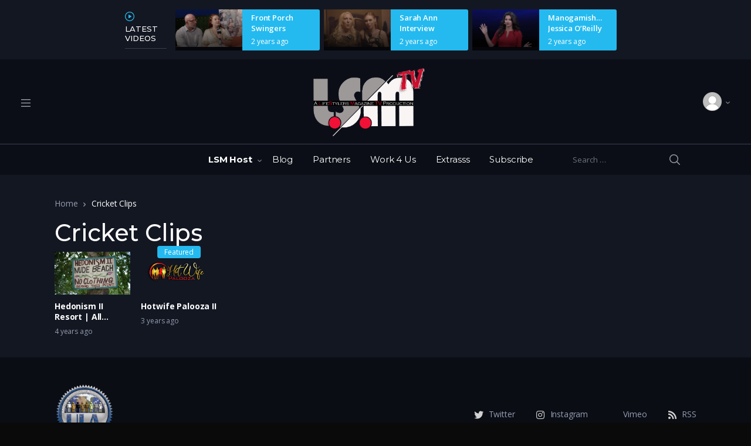

--- FILE ---
content_type: text/html; charset=UTF-8
request_url: https://lsm-tv.com/video-playlist/11195c9e04de4fe1f/
body_size: 79595
content:
<!doctype html>
<html lang="en-US">
<head>
<meta charset="UTF-8">
<meta name="viewport" content="width=device-width, initial-scale=1, maximum-scale=1.0, user-scalable=no">
<link rel="profile" href="http://gmpg.org/xfn/11">
<link rel="pingback" href="https://lsm-tv.com/xmlrpc.php">

<title>Cricket Clips &#8211; lsm-tv</title>
<meta name='robots' content='max-image-preview:large' />
<link rel='dns-prefetch' href='//fonts.googleapis.com' />
<link rel="alternate" type="application/rss+xml" title="lsm-tv &raquo; Feed" href="https://lsm-tv.com/feed/" />
<link rel="alternate" type="application/rss+xml" title="lsm-tv &raquo; Comments Feed" href="https://lsm-tv.com/comments/feed/" />
<link rel="alternate" title="oEmbed (JSON)" type="application/json+oembed" href="https://lsm-tv.com/wp-json/oembed/1.0/embed?url=https%3A%2F%2Flsm-tv.com%2Fvideo-playlist%2F11195c9e04de4fe1f%2F" />
<link rel="alternate" title="oEmbed (XML)" type="text/xml+oembed" href="https://lsm-tv.com/wp-json/oembed/1.0/embed?url=https%3A%2F%2Flsm-tv.com%2Fvideo-playlist%2F11195c9e04de4fe1f%2F&#038;format=xml" />
<style id='wp-img-auto-sizes-contain-inline-css' type='text/css'>
img:is([sizes=auto i],[sizes^="auto," i]){contain-intrinsic-size:3000px 1500px}
/*# sourceURL=wp-img-auto-sizes-contain-inline-css */
</style>
<style id='wp-emoji-styles-inline-css' type='text/css'>

	img.wp-smiley, img.emoji {
		display: inline !important;
		border: none !important;
		box-shadow: none !important;
		height: 1em !important;
		width: 1em !important;
		margin: 0 0.07em !important;
		vertical-align: -0.1em !important;
		background: none !important;
		padding: 0 !important;
	}
/*# sourceURL=wp-emoji-styles-inline-css */
</style>
<link rel='stylesheet' id='wp-block-library-css' href='https://lsm-tv.com/wp-includes/css/dist/block-library/style.min.css?ver=6.9' type='text/css' media='all' />
<style id='wp-block-columns-inline-css' type='text/css'>
.wp-block-columns{box-sizing:border-box;display:flex;flex-wrap:wrap!important}@media (min-width:782px){.wp-block-columns{flex-wrap:nowrap!important}}.wp-block-columns{align-items:normal!important}.wp-block-columns.are-vertically-aligned-top{align-items:flex-start}.wp-block-columns.are-vertically-aligned-center{align-items:center}.wp-block-columns.are-vertically-aligned-bottom{align-items:flex-end}@media (max-width:781px){.wp-block-columns:not(.is-not-stacked-on-mobile)>.wp-block-column{flex-basis:100%!important}}@media (min-width:782px){.wp-block-columns:not(.is-not-stacked-on-mobile)>.wp-block-column{flex-basis:0;flex-grow:1}.wp-block-columns:not(.is-not-stacked-on-mobile)>.wp-block-column[style*=flex-basis]{flex-grow:0}}.wp-block-columns.is-not-stacked-on-mobile{flex-wrap:nowrap!important}.wp-block-columns.is-not-stacked-on-mobile>.wp-block-column{flex-basis:0;flex-grow:1}.wp-block-columns.is-not-stacked-on-mobile>.wp-block-column[style*=flex-basis]{flex-grow:0}:where(.wp-block-columns){margin-bottom:1.75em}:where(.wp-block-columns.has-background){padding:1.25em 2.375em}.wp-block-column{flex-grow:1;min-width:0;overflow-wrap:break-word;word-break:break-word}.wp-block-column.is-vertically-aligned-top{align-self:flex-start}.wp-block-column.is-vertically-aligned-center{align-self:center}.wp-block-column.is-vertically-aligned-bottom{align-self:flex-end}.wp-block-column.is-vertically-aligned-stretch{align-self:stretch}.wp-block-column.is-vertically-aligned-bottom,.wp-block-column.is-vertically-aligned-center,.wp-block-column.is-vertically-aligned-top{width:100%}
/*# sourceURL=https://lsm-tv.com/wp-includes/blocks/columns/style.min.css */
</style>
<link rel='stylesheet' id='vodi-active-videos-css' href='https://lsm-tv.com/wp-content/plugins/vodi-extensions/assets/css/gutenberg-blocks/active-videos/style.min.css?ver=1664752446' type='text/css' media='all' />
<style id='global-styles-inline-css' type='text/css'>
:root{--wp--preset--aspect-ratio--square: 1;--wp--preset--aspect-ratio--4-3: 4/3;--wp--preset--aspect-ratio--3-4: 3/4;--wp--preset--aspect-ratio--3-2: 3/2;--wp--preset--aspect-ratio--2-3: 2/3;--wp--preset--aspect-ratio--16-9: 16/9;--wp--preset--aspect-ratio--9-16: 9/16;--wp--preset--color--black: #000000;--wp--preset--color--cyan-bluish-gray: #abb8c3;--wp--preset--color--white: #ffffff;--wp--preset--color--pale-pink: #f78da7;--wp--preset--color--vivid-red: #cf2e2e;--wp--preset--color--luminous-vivid-orange: #ff6900;--wp--preset--color--luminous-vivid-amber: #fcb900;--wp--preset--color--light-green-cyan: #7bdcb5;--wp--preset--color--vivid-green-cyan: #00d084;--wp--preset--color--pale-cyan-blue: #8ed1fc;--wp--preset--color--vivid-cyan-blue: #0693e3;--wp--preset--color--vivid-purple: #9b51e0;--wp--preset--gradient--vivid-cyan-blue-to-vivid-purple: linear-gradient(135deg,rgb(6,147,227) 0%,rgb(155,81,224) 100%);--wp--preset--gradient--light-green-cyan-to-vivid-green-cyan: linear-gradient(135deg,rgb(122,220,180) 0%,rgb(0,208,130) 100%);--wp--preset--gradient--luminous-vivid-amber-to-luminous-vivid-orange: linear-gradient(135deg,rgb(252,185,0) 0%,rgb(255,105,0) 100%);--wp--preset--gradient--luminous-vivid-orange-to-vivid-red: linear-gradient(135deg,rgb(255,105,0) 0%,rgb(207,46,46) 100%);--wp--preset--gradient--very-light-gray-to-cyan-bluish-gray: linear-gradient(135deg,rgb(238,238,238) 0%,rgb(169,184,195) 100%);--wp--preset--gradient--cool-to-warm-spectrum: linear-gradient(135deg,rgb(74,234,220) 0%,rgb(151,120,209) 20%,rgb(207,42,186) 40%,rgb(238,44,130) 60%,rgb(251,105,98) 80%,rgb(254,248,76) 100%);--wp--preset--gradient--blush-light-purple: linear-gradient(135deg,rgb(255,206,236) 0%,rgb(152,150,240) 100%);--wp--preset--gradient--blush-bordeaux: linear-gradient(135deg,rgb(254,205,165) 0%,rgb(254,45,45) 50%,rgb(107,0,62) 100%);--wp--preset--gradient--luminous-dusk: linear-gradient(135deg,rgb(255,203,112) 0%,rgb(199,81,192) 50%,rgb(65,88,208) 100%);--wp--preset--gradient--pale-ocean: linear-gradient(135deg,rgb(255,245,203) 0%,rgb(182,227,212) 50%,rgb(51,167,181) 100%);--wp--preset--gradient--electric-grass: linear-gradient(135deg,rgb(202,248,128) 0%,rgb(113,206,126) 100%);--wp--preset--gradient--midnight: linear-gradient(135deg,rgb(2,3,129) 0%,rgb(40,116,252) 100%);--wp--preset--font-size--small: 13px;--wp--preset--font-size--medium: 20px;--wp--preset--font-size--large: 36px;--wp--preset--font-size--x-large: 42px;--wp--preset--spacing--20: 0.44rem;--wp--preset--spacing--30: 0.67rem;--wp--preset--spacing--40: 1rem;--wp--preset--spacing--50: 1.5rem;--wp--preset--spacing--60: 2.25rem;--wp--preset--spacing--70: 3.38rem;--wp--preset--spacing--80: 5.06rem;--wp--preset--shadow--natural: 6px 6px 9px rgba(0, 0, 0, 0.2);--wp--preset--shadow--deep: 12px 12px 50px rgba(0, 0, 0, 0.4);--wp--preset--shadow--sharp: 6px 6px 0px rgba(0, 0, 0, 0.2);--wp--preset--shadow--outlined: 6px 6px 0px -3px rgb(255, 255, 255), 6px 6px rgb(0, 0, 0);--wp--preset--shadow--crisp: 6px 6px 0px rgb(0, 0, 0);}:where(.is-layout-flex){gap: 0.5em;}:where(.is-layout-grid){gap: 0.5em;}body .is-layout-flex{display: flex;}.is-layout-flex{flex-wrap: wrap;align-items: center;}.is-layout-flex > :is(*, div){margin: 0;}body .is-layout-grid{display: grid;}.is-layout-grid > :is(*, div){margin: 0;}:where(.wp-block-columns.is-layout-flex){gap: 2em;}:where(.wp-block-columns.is-layout-grid){gap: 2em;}:where(.wp-block-post-template.is-layout-flex){gap: 1.25em;}:where(.wp-block-post-template.is-layout-grid){gap: 1.25em;}.has-black-color{color: var(--wp--preset--color--black) !important;}.has-cyan-bluish-gray-color{color: var(--wp--preset--color--cyan-bluish-gray) !important;}.has-white-color{color: var(--wp--preset--color--white) !important;}.has-pale-pink-color{color: var(--wp--preset--color--pale-pink) !important;}.has-vivid-red-color{color: var(--wp--preset--color--vivid-red) !important;}.has-luminous-vivid-orange-color{color: var(--wp--preset--color--luminous-vivid-orange) !important;}.has-luminous-vivid-amber-color{color: var(--wp--preset--color--luminous-vivid-amber) !important;}.has-light-green-cyan-color{color: var(--wp--preset--color--light-green-cyan) !important;}.has-vivid-green-cyan-color{color: var(--wp--preset--color--vivid-green-cyan) !important;}.has-pale-cyan-blue-color{color: var(--wp--preset--color--pale-cyan-blue) !important;}.has-vivid-cyan-blue-color{color: var(--wp--preset--color--vivid-cyan-blue) !important;}.has-vivid-purple-color{color: var(--wp--preset--color--vivid-purple) !important;}.has-black-background-color{background-color: var(--wp--preset--color--black) !important;}.has-cyan-bluish-gray-background-color{background-color: var(--wp--preset--color--cyan-bluish-gray) !important;}.has-white-background-color{background-color: var(--wp--preset--color--white) !important;}.has-pale-pink-background-color{background-color: var(--wp--preset--color--pale-pink) !important;}.has-vivid-red-background-color{background-color: var(--wp--preset--color--vivid-red) !important;}.has-luminous-vivid-orange-background-color{background-color: var(--wp--preset--color--luminous-vivid-orange) !important;}.has-luminous-vivid-amber-background-color{background-color: var(--wp--preset--color--luminous-vivid-amber) !important;}.has-light-green-cyan-background-color{background-color: var(--wp--preset--color--light-green-cyan) !important;}.has-vivid-green-cyan-background-color{background-color: var(--wp--preset--color--vivid-green-cyan) !important;}.has-pale-cyan-blue-background-color{background-color: var(--wp--preset--color--pale-cyan-blue) !important;}.has-vivid-cyan-blue-background-color{background-color: var(--wp--preset--color--vivid-cyan-blue) !important;}.has-vivid-purple-background-color{background-color: var(--wp--preset--color--vivid-purple) !important;}.has-black-border-color{border-color: var(--wp--preset--color--black) !important;}.has-cyan-bluish-gray-border-color{border-color: var(--wp--preset--color--cyan-bluish-gray) !important;}.has-white-border-color{border-color: var(--wp--preset--color--white) !important;}.has-pale-pink-border-color{border-color: var(--wp--preset--color--pale-pink) !important;}.has-vivid-red-border-color{border-color: var(--wp--preset--color--vivid-red) !important;}.has-luminous-vivid-orange-border-color{border-color: var(--wp--preset--color--luminous-vivid-orange) !important;}.has-luminous-vivid-amber-border-color{border-color: var(--wp--preset--color--luminous-vivid-amber) !important;}.has-light-green-cyan-border-color{border-color: var(--wp--preset--color--light-green-cyan) !important;}.has-vivid-green-cyan-border-color{border-color: var(--wp--preset--color--vivid-green-cyan) !important;}.has-pale-cyan-blue-border-color{border-color: var(--wp--preset--color--pale-cyan-blue) !important;}.has-vivid-cyan-blue-border-color{border-color: var(--wp--preset--color--vivid-cyan-blue) !important;}.has-vivid-purple-border-color{border-color: var(--wp--preset--color--vivid-purple) !important;}.has-vivid-cyan-blue-to-vivid-purple-gradient-background{background: var(--wp--preset--gradient--vivid-cyan-blue-to-vivid-purple) !important;}.has-light-green-cyan-to-vivid-green-cyan-gradient-background{background: var(--wp--preset--gradient--light-green-cyan-to-vivid-green-cyan) !important;}.has-luminous-vivid-amber-to-luminous-vivid-orange-gradient-background{background: var(--wp--preset--gradient--luminous-vivid-amber-to-luminous-vivid-orange) !important;}.has-luminous-vivid-orange-to-vivid-red-gradient-background{background: var(--wp--preset--gradient--luminous-vivid-orange-to-vivid-red) !important;}.has-very-light-gray-to-cyan-bluish-gray-gradient-background{background: var(--wp--preset--gradient--very-light-gray-to-cyan-bluish-gray) !important;}.has-cool-to-warm-spectrum-gradient-background{background: var(--wp--preset--gradient--cool-to-warm-spectrum) !important;}.has-blush-light-purple-gradient-background{background: var(--wp--preset--gradient--blush-light-purple) !important;}.has-blush-bordeaux-gradient-background{background: var(--wp--preset--gradient--blush-bordeaux) !important;}.has-luminous-dusk-gradient-background{background: var(--wp--preset--gradient--luminous-dusk) !important;}.has-pale-ocean-gradient-background{background: var(--wp--preset--gradient--pale-ocean) !important;}.has-electric-grass-gradient-background{background: var(--wp--preset--gradient--electric-grass) !important;}.has-midnight-gradient-background{background: var(--wp--preset--gradient--midnight) !important;}.has-small-font-size{font-size: var(--wp--preset--font-size--small) !important;}.has-medium-font-size{font-size: var(--wp--preset--font-size--medium) !important;}.has-large-font-size{font-size: var(--wp--preset--font-size--large) !important;}.has-x-large-font-size{font-size: var(--wp--preset--font-size--x-large) !important;}
:where(.wp-block-columns.is-layout-flex){gap: 2em;}:where(.wp-block-columns.is-layout-grid){gap: 2em;}
/*# sourceURL=global-styles-inline-css */
</style>
<style id='core-block-supports-inline-css' type='text/css'>
.wp-container-core-columns-is-layout-9d6595d7{flex-wrap:nowrap;}
/*# sourceURL=core-block-supports-inline-css */
</style>

<style id='classic-theme-styles-inline-css' type='text/css'>
/*! This file is auto-generated */
.wp-block-button__link{color:#fff;background-color:#32373c;border-radius:9999px;box-shadow:none;text-decoration:none;padding:calc(.667em + 2px) calc(1.333em + 2px);font-size:1.125em}.wp-block-file__button{background:#32373c;color:#fff;text-decoration:none}
/*# sourceURL=/wp-includes/css/classic-themes.min.css */
</style>
<link rel='stylesheet' id='vodi-block-styles-css' href='https://lsm-tv.com/wp-content/themes/vodi/assets/css/gutenberg-blocks.min.css?ver=1.2.10' type='text/css' media='all' />
<link rel='stylesheet' id='redux-extendify-styles-css' href='https://lsm-tv.com/wp-content/plugins/redux-framework/redux-core/assets/css/extendify-utilities.css?ver=4.4.9' type='text/css' media='all' />
<link rel='stylesheet' id='contact-form-7-css' href='https://lsm-tv.com/wp-content/plugins/contact-form-7/includes/css/styles.css?ver=5.8.3' type='text/css' media='all' />
<link rel='stylesheet' id='photoswipe-css' href='https://lsm-tv.com/wp-content/plugins/masvideos/assets/css/photoswipe/photoswipe.css?ver=1.2.8' type='text/css' media='all' />
<link rel='stylesheet' id='photoswipe-default-skin-css' href='https://lsm-tv.com/wp-content/plugins/masvideos/assets/css/photoswipe/default-skin/default-skin.css?ver=1.2.8' type='text/css' media='all' />
<link rel='stylesheet' id='menu-image-css' href='https://lsm-tv.com/wp-content/plugins/menu-image/includes/css/menu-image.css?ver=3.10' type='text/css' media='all' />
<link rel='stylesheet' id='dashicons-css' href='https://lsm-tv.com/wp-includes/css/dashicons.min.css?ver=6.9' type='text/css' media='all' />
<link rel='stylesheet' id='vodi-style-css' href='https://lsm-tv.com/wp-content/themes/vodi/style.css?ver=1.2.10' type='text/css' media='all' />
<link rel='stylesheet' id='fontawesome-css' href='https://lsm-tv.com/wp-content/themes/vodi/assets/css/fontawesome.css?ver=1.2.10' type='text/css' media='all' />
<link rel='stylesheet' id='jquery-fancybox-css' href='https://lsm-tv.com/wp-content/themes/vodi/assets/css/jquery.fancybox.css?ver=1.2.10' type='text/css' media='all' />
<link rel='stylesheet' id='vodi-theme-css' href='https://lsm-tv.com/wp-content/themes/vodi/assets/css/theme.css?ver=1.2.10' type='text/css' media='all' />
<link rel='stylesheet' id='animate-css' href='https://lsm-tv.com/wp-content/themes/vodi/assets/css/animate.min.css?ver=1.2.10' type='text/css' media='all' />
<link rel='stylesheet' id='vodi-masvideos-css' href='https://lsm-tv.com/wp-content/themes/vodi/assets/css/masvideos.css?ver=1.2.10' type='text/css' media='all' />
<link rel='stylesheet' id='vodi-color-css' href='https://lsm-tv.com/wp-content/themes/vodi/assets/css/colors/blue.css?ver=1.2.10' type='text/css' media='all' />
<link rel='stylesheet' id='vodi-fonts-css' href='https://fonts.googleapis.com/css?family=Montserrat:300,400,500,600,700,800%7cOpen+Sans:400,600,700&#038;subset=latin%2Clatin-ext' type='text/css' media='all' />
<link rel='stylesheet' id='vodi-child-style-css' href='https://lsm-tv.com/wp-content/themes/vodi-child/style.css?ver=1.2.10' type='text/css' media='all' />
<script type="text/javascript" src="https://lsm-tv.com/wp-includes/js/jquery/jquery.min.js?ver=3.7.1" id="jquery-core-js"></script>
<script type="text/javascript" src="https://lsm-tv.com/wp-includes/js/jquery/jquery-migrate.min.js?ver=3.4.1" id="jquery-migrate-js"></script>
<link rel="https://api.w.org/" href="https://lsm-tv.com/wp-json/" /><link rel="alternate" title="JSON" type="application/json" href="https://lsm-tv.com/wp-json/wp/v2/video_playlist/4865" /><link rel="EditURI" type="application/rsd+xml" title="RSD" href="https://lsm-tv.com/xmlrpc.php?rsd" />
<meta name="generator" content="WordPress 6.9" />
<link rel="canonical" href="https://lsm-tv.com/video-playlist/11195c9e04de4fe1f/" />
<link rel='shortlink' href='https://lsm-tv.com/?p=4865' />
<meta name="generator" content="Redux 4.4.9" /><meta name="generator" content="Site Kit by Google 1.113.0" /><meta name="generator" content="Elementor 3.17.3; features: e_dom_optimization, e_optimized_assets_loading, e_optimized_css_loading, additional_custom_breakpoints; settings: css_print_method-external, google_font-enabled, font_display-auto">
<style type="text/css">.recentcomments a{display:inline !important;padding:0 !important;margin:0 !important;}</style><style type="text/css" id="custom-background-css">
body.custom-background { background-color: #0a0a0a; }
</style>
	<link rel="icon" href="https://lsm-tv.com/wp-content/uploads/2022/10/cropped-Site-Ident-32x32.png" sizes="32x32" />
<link rel="icon" href="https://lsm-tv.com/wp-content/uploads/2022/10/cropped-Site-Ident-192x192.png" sizes="192x192" />
<link rel="apple-touch-icon" href="https://lsm-tv.com/wp-content/uploads/2022/10/cropped-Site-Ident-180x180.png" />
<meta name="msapplication-TileImage" content="https://lsm-tv.com/wp-content/uploads/2022/10/cropped-Site-Ident-270x270.png" />
</head>

<body class="wp-singular video_playlist-template-default single single-video_playlist postid-4865 custom-background wp-custom-logo wp-embed-responsive wp-theme-vodi wp-child-theme-vodi-child masvideos-no-js group-blog  sidebar-right dark elementor-default elementor-kit-5829">


<div id="page" class="hfeed site">
    
    <div class="header-static-content"><div class="home-section vodi-live-videos has-bg-color dark has-bg-color dark dark" >
                <div class="container">
                    <div class="vodi-live-videos__inner">
                        <header class="home-section__header">                                <h2 class="home-section__title">
                                    <span>
                                        <svg xmlns="http://www.w3.org/2000/svg" xmlns:xlink="http://www.w3.org/1999/xlink" width="16px" height="16px">
                                            <path fill-rule="evenodd"  fill="rgb(36, 186, 239)" d="M8.000,16.000 C3.582,16.000 -0.000,12.418 -0.000,8.000 C-0.000,3.581 3.582,-0.000 8.000,-0.000 C12.418,-0.000 16.000,3.581 16.000,8.000 C16.000,12.418 12.418,16.000 8.000,16.000 ZM8.000,1.281 C4.289,1.281 1.281,4.289 1.281,8.000 C1.281,11.710 4.289,14.718 8.000,14.718 C11.711,14.718 14.719,11.710 14.719,8.000 C14.719,4.289 11.711,1.281 8.000,1.281 ZM9.947,9.048 C9.386,9.425 8.782,9.814 8.221,10.192 C8.115,10.263 8.001,10.264 7.895,10.335 C7.432,10.647 7.070,11.065 6.331,10.978 C6.232,10.815 6.093,10.771 6.071,10.513 C5.930,10.288 6.005,9.679 6.005,9.334 C6.005,8.405 6.005,7.475 6.005,6.546 C6.005,6.176 5.951,5.627 6.103,5.402 C6.172,5.152 6.335,5.151 6.494,5.009 C6.993,5.001 7.265,5.300 7.569,5.510 C7.731,5.620 7.896,5.651 8.058,5.760 C8.715,6.203 9.422,6.634 10.078,7.082 C10.460,7.344 10.954,7.445 10.990,8.083 C10.921,8.182 10.925,8.336 10.860,8.441 C10.676,8.736 10.232,8.857 9.947,9.048 Z"/>
                                        </svg>
                                        Latest Videos                                    </span>
                                </h2>
                                </header>                        <div class="masvideos masvideos-videos "><div class="videos columns-3"><div class="videos__inner"><div class="post-6597 video type-video status-publish has-post-thumbnail hentry video_cat-hotwife">
    <span class="video__badge"><span class="video__badge--featured">Featured</span></span><div class="video__container"><div class="video__poster"><a href="https://lsm-tv.com/video/front-porch-swingers/" class="masvideos-LoopVideo-link masvideos-loop-video__link video__link"><img fetchpriority="high" decoding="async" width="480" height="270" src="https://lsm-tv.com/wp-content/uploads/2024/01/Screenshot-2024-01-07-at-10.32.01 PM-480x270.png" class="video__poster--image" alt="" data-gallery-images="[]" srcset="https://lsm-tv.com/wp-content/uploads/2024/01/Screenshot-2024-01-07-at-10.32.01 PM-480x270.png 480w, https://lsm-tv.com/wp-content/uploads/2024/01/Screenshot-2024-01-07-at-10.32.01 PM-640x360.png 640w, https://lsm-tv.com/wp-content/uploads/2024/01/Screenshot-2024-01-07-at-10.32.01 PM-120x67.png 120w, https://lsm-tv.com/wp-content/uploads/2024/01/Screenshot-2024-01-07-at-10.32.01 PM-24x14.png 24w, https://lsm-tv.com/wp-content/uploads/2024/01/Screenshot-2024-01-07-at-10.32.01 PM-36x21.png 36w, https://lsm-tv.com/wp-content/uploads/2024/01/Screenshot-2024-01-07-at-10.32.01 PM-48x27.png 48w" sizes="(max-width: 480px) 100vw, 480px" /></a></div></div><div class="video__body"><div class="video__info"><div class="video__info--head"><a href="https://lsm-tv.com/video/front-porch-swingers/" class="masvideos-LoopVideo-link masvideos-loop-video__link video__link"><h3 class="masvideos-loop-video__title  video__title">Front Porch Swingers</h3></a><div class="video__views-meta"><div class="video__meta"><span class="video__meta--last-update">2 years ago</span></div></div></div><div class="video__actions"><a href="https://lsm-tv.com/video/front-porch-swingers/" class="video-actions--link_watch">Watch Now</a>        <div class="video-actions--link_add-to-playlist dropdown">
            <a class="dropdown-toggle" href="https://lsm-tv.com/video/front-porch-swingers/" data-toggle="dropdown">+ Playlist</a>
            <div class="dropdown-menu">
                <a class="login-link" href="https://lsm-tv.com/my-account/video-playlists/">Sign in to add this video to a playlist.</a>            </div>
        </div>
        </div></div><div class="video__review-info"><div class="viewers-count"></div></div></div></div>
<div class="post-6595 video type-video status-publish has-post-thumbnail hentry video_cat-hotwife">
    <span class="video__badge"><span class="video__badge--featured">Featured</span></span><div class="video__container"><div class="video__poster"><a href="https://lsm-tv.com/video/sarah-ann-interview/" class="masvideos-LoopVideo-link masvideos-loop-video__link video__link"><img decoding="async" width="480" height="270" src="https://lsm-tv.com/wp-content/uploads/2024/01/Screenshot-2024-01-03-at-3.07.32 PM-480x270.png" class="video__poster--image" alt="" data-gallery-images="[]" srcset="https://lsm-tv.com/wp-content/uploads/2024/01/Screenshot-2024-01-03-at-3.07.32 PM-480x270.png 480w, https://lsm-tv.com/wp-content/uploads/2024/01/Screenshot-2024-01-03-at-3.07.32 PM-300x168.png 300w, https://lsm-tv.com/wp-content/uploads/2024/01/Screenshot-2024-01-03-at-3.07.32 PM-1024x575.png 1024w, https://lsm-tv.com/wp-content/uploads/2024/01/Screenshot-2024-01-03-at-3.07.32 PM-768x431.png 768w, https://lsm-tv.com/wp-content/uploads/2024/01/Screenshot-2024-01-03-at-3.07.32 PM-640x360.png 640w, https://lsm-tv.com/wp-content/uploads/2024/01/Screenshot-2024-01-03-at-3.07.32 PM-120x67.png 120w, https://lsm-tv.com/wp-content/uploads/2024/01/Screenshot-2024-01-03-at-3.07.32 PM-24x13.png 24w, https://lsm-tv.com/wp-content/uploads/2024/01/Screenshot-2024-01-03-at-3.07.32 PM-36x20.png 36w, https://lsm-tv.com/wp-content/uploads/2024/01/Screenshot-2024-01-03-at-3.07.32 PM-48x27.png 48w, https://lsm-tv.com/wp-content/uploads/2024/01/Screenshot-2024-01-03-at-3.07.32 PM.png 1268w" sizes="(max-width: 480px) 100vw, 480px" /></a></div></div><div class="video__body"><div class="video__info"><div class="video__info--head"><a href="https://lsm-tv.com/video/sarah-ann-interview/" class="masvideos-LoopVideo-link masvideos-loop-video__link video__link"><h3 class="masvideos-loop-video__title  video__title">Sarah Ann Interview</h3></a><div class="video__views-meta"><div class="video__meta"><span class="video__meta--last-update">2 years ago</span></div></div></div><div class="video__actions"><a href="https://lsm-tv.com/video/sarah-ann-interview/" class="video-actions--link_watch">Watch Now</a>        <div class="video-actions--link_add-to-playlist dropdown">
            <a class="dropdown-toggle" href="https://lsm-tv.com/video/sarah-ann-interview/" data-toggle="dropdown">+ Playlist</a>
            <div class="dropdown-menu">
                <a class="login-link" href="https://lsm-tv.com/my-account/video-playlists/">Sign in to add this video to a playlist.</a>            </div>
        </div>
        </div></div><div class="video__review-info"><div class="viewers-count"></div></div></div></div>
<div class="post-6127 video type-video status-publish has-post-thumbnail hentry video_cat-swinging">
    <div class="video__container"><div class="video__poster"><a href="https://lsm-tv.com/video/manogamish-jessica-oreilly/" class="masvideos-LoopVideo-link masvideos-loop-video__link video__link"><img decoding="async" width="480" height="270" src="https://lsm-tv.com/wp-content/uploads/2022/11/Screen-Shot-2022-11-10-at-12.17.43-PM-480x270.png" class="video__poster--image" alt="" data-gallery-images="[&quot;https:\/\/lsm-tv.com\/wp-content\/uploads\/2022\/11\/Screen-Shot-2022-11-10-at-12.17.43-PM-480x270.png&quot;]" srcset="https://lsm-tv.com/wp-content/uploads/2022/11/Screen-Shot-2022-11-10-at-12.17.43-PM-480x270.png 480w, https://lsm-tv.com/wp-content/uploads/2022/11/Screen-Shot-2022-11-10-at-12.17.43-PM-300x168.png 300w, https://lsm-tv.com/wp-content/uploads/2022/11/Screen-Shot-2022-11-10-at-12.17.43-PM-1024x574.png 1024w, https://lsm-tv.com/wp-content/uploads/2022/11/Screen-Shot-2022-11-10-at-12.17.43-PM-768x430.png 768w, https://lsm-tv.com/wp-content/uploads/2022/11/Screen-Shot-2022-11-10-at-12.17.43-PM-1536x861.png 1536w, https://lsm-tv.com/wp-content/uploads/2022/11/Screen-Shot-2022-11-10-at-12.17.43-PM-24x13.png 24w, https://lsm-tv.com/wp-content/uploads/2022/11/Screen-Shot-2022-11-10-at-12.17.43-PM-36x20.png 36w, https://lsm-tv.com/wp-content/uploads/2022/11/Screen-Shot-2022-11-10-at-12.17.43-PM-48x27.png 48w, https://lsm-tv.com/wp-content/uploads/2022/11/Screen-Shot-2022-11-10-at-12.17.43-PM-640x360.png 640w, https://lsm-tv.com/wp-content/uploads/2022/11/Screen-Shot-2022-11-10-at-12.17.43-PM-120x67.png 120w, https://lsm-tv.com/wp-content/uploads/2022/11/Screen-Shot-2022-11-10-at-12.17.43-PM.png 1652w" sizes="(max-width: 480px) 100vw, 480px" /></a></div></div><div class="video__body"><div class="video__info"><div class="video__info--head"><a href="https://lsm-tv.com/video/manogamish-jessica-oreilly/" class="masvideos-LoopVideo-link masvideos-loop-video__link video__link"><h3 class="masvideos-loop-video__title  video__title">Manogamish&#8230;  Jessica O&#8217;Reilly</h3></a><div class="video__views-meta"><div class="video__meta"><span class="video__meta--last-update">2 years ago</span></div></div></div>        <div class="video__short-description">
            <div>This talk was given at a local TEDx event, produced independently of the TED Conferences. Jessica showcases the grey-area between monogamy and open relationships that might just be the antedate to divorce. Do you want to understand the key to happily ever after? It may be as simple as learning to be monogamish. Sexologist, author, and PlayboyTV host, Jessica O’Reilly travels the globe promoting more open conversations on our most intimate interactions.

The work and advice of Dr. Jess has been featured across popular media and continues to challenge conventional beliefs of what it means to be in a healthy relationship. About TEDx, x = independently organized event In the spirit of ideas worth spreading, TEDx is a program of local, self-organized events that bring people together to share a TED-like experience. At a TEDx event, TEDTalks video and live speakers combine to spark deep discussion and connection in a small group. These local, self-organized events are branded TEDx, where x = independently organized TED event. The TED Conference provides general guidance for the TEDx program, but individual TEDx events are self-organized.* (*Subject to certain rules and regulations)</div>        </div>

        <div class="video__actions"><a href="https://lsm-tv.com/video/manogamish-jessica-oreilly/" class="video-actions--link_watch">Watch Now</a>        <div class="video-actions--link_add-to-playlist dropdown">
            <a class="dropdown-toggle" href="https://lsm-tv.com/video/manogamish-jessica-oreilly/" data-toggle="dropdown">+ Playlist</a>
            <div class="dropdown-menu">
                <a class="login-link" href="https://lsm-tv.com/my-account/video-playlists/">Sign in to add this video to a playlist.</a>            </div>
        </div>
        </div></div><div class="video__review-info"><div class="viewers-count"></div></div></div></div>
</div></div></div>                    </div>
                </div>
            </div></div>

    <header id="site-header" class="site-header header-v4 desktop-header stick-this dark" role="banner" style="background-image: url(https://lsm-tv.com/wp-content/uploads/2022/12/cropped-LSMTV-Master2.png); ">

        
            <div class="masthead">
            <div class="site-header__inner">
            <div class="site-header__offcanvas">
                <button class="site-header__offcanvas--toggler navbar-toggler" data-toggle="offcanvas"><svg xmlns="http://www.w3.org/2000/svg" width="16" height="13"><path d="M0 13L0 11.4 16 11.4 16 13 0 13ZM0 5.7L16 5.7 16 7.3 0 7.3 0 5.7ZM0 0L16 0 16 1.6 0 1.6 0 0Z"/></svg></button>
                <div class="offcanvas-drawer">
                    <div class="offcanvas-collapse" data-simplebar><div class="site_header__offcanvas-nav"><ul id="menu-offcanvas-menu" class="offcanvas-nav yamm"><li itemscope="itemscope" itemtype="https://www.schema.org/SiteNavigationElement" id="menu-item-5675" class="menu-item menu-item-type-custom menu-item-object-custom menu-item-5675 nav-item"><a title="About LSM-TV" href="https://lsm-tv.com/about-lsm-tv/" class="nav-link">About LSM-TV</a></li>
<li itemscope="itemscope" itemtype="https://www.schema.org/SiteNavigationElement" id="menu-item-5676" class="menu-item menu-item-type-custom menu-item-object-custom menu-item-5676 nav-item"><a title="Partners" href="https://lsm-tv.com/partners/" class="nav-link">Partners</a></li>
<li itemscope="itemscope" itemtype="https://www.schema.org/SiteNavigationElement" id="menu-item-5677" class="menu-item menu-item-type-custom menu-item-object-custom menu-item-5677 nav-item"><a title="Sponsors" href="https://lsm-tv.com/sponsors/" class="nav-link">Sponsors</a></li>
<li itemscope="itemscope" itemtype="https://www.schema.org/SiteNavigationElement" id="menu-item-5678" class="menu-item menu-item-type-custom menu-item-object-custom menu-item-5678 nav-item"><a title="Work 4 LSM-TV" href="https://lsm-tv.com/work-4-lsm-tv/" class="nav-link">Work 4 LSM-TV</a></li>
<li itemscope="itemscope" itemtype="https://www.schema.org/SiteNavigationElement" id="menu-item-6158" class="menu-item menu-item-type-custom menu-item-object-custom menu-item-6158 nav-item"><a title="Extrass" href="https://lsm-tv.com/extrasss/" class="nav-link">Extrass</a></li>
<li itemscope="itemscope" itemtype="https://www.schema.org/SiteNavigationElement" id="menu-item-5680" class="menu-item menu-item-type-custom menu-item-object-custom menu-item-5680 nav-item"><a title="Newest Videos" href="https://lsm-tv.com/videos/" class="nav-link">Newest Videos</a></li>
<li itemscope="itemscope" itemtype="https://www.schema.org/SiteNavigationElement" id="menu-item-5681" class="menu-item menu-item-type-custom menu-item-object-custom menu-item-5681 nav-item"><a title="LS News" href="https://lsm-tv.com/blog/" class="nav-link">LS News</a></li>
<li itemscope="itemscope" itemtype="https://www.schema.org/SiteNavigationElement" id="menu-item-5679" class="menu-item menu-item-type-custom menu-item-object-custom menu-item-5679 nav-item"><a title="Subscribe" href="https://lsm-tv.com/subscribe/" class="nav-link">Subscribe</a></li>
</ul></div></div>
                </div>
            </div><div class="site-header__logo"><a href="https://lsm-tv.com/" class="custom-logo-link" rel="home"><img width="2452" height="1522" src="https://lsm-tv.com/wp-content/uploads/2022/12/cropped-LSMTV-Master2.png" class="custom-logo" alt="lsm-tv" decoding="async" srcset="https://lsm-tv.com/wp-content/uploads/2022/12/cropped-LSMTV-Master2.png 2452w, https://lsm-tv.com/wp-content/uploads/2022/12/cropped-LSMTV-Master2-300x186.png 300w, https://lsm-tv.com/wp-content/uploads/2022/12/cropped-LSMTV-Master2-1024x636.png 1024w, https://lsm-tv.com/wp-content/uploads/2022/12/cropped-LSMTV-Master2-768x477.png 768w, https://lsm-tv.com/wp-content/uploads/2022/12/cropped-LSMTV-Master2-1536x953.png 1536w, https://lsm-tv.com/wp-content/uploads/2022/12/cropped-LSMTV-Master2-2048x1271.png 2048w, https://lsm-tv.com/wp-content/uploads/2022/12/cropped-LSMTV-Master2-24x15.png 24w, https://lsm-tv.com/wp-content/uploads/2022/12/cropped-LSMTV-Master2-36x22.png 36w, https://lsm-tv.com/wp-content/uploads/2022/12/cropped-LSMTV-Master2-48x30.png 48w" sizes="(max-width: 2452px) 100vw, 2452px" /></a></div>                <div class="site-header__user-account dropdown">
                    <a href="https://lsm-tv.com/my-account/" class="site-header__user-account--link" data-toggle="dropdown">
                        <svg width="32px" height="32px"><image  x="0px" y="0px" width="32px" height="32px"  xlink:href="[data-uri]" /></svg>                    </a>
                    <ul class="dropdown-menu sub-menu">
                        <li><a href="https://lsm-tv.com/my-account/" data-toggle="modal" data-target="#modal-register-login">Sign in</a></li>
                                                    <li><a href="https://lsm-tv.com/my-account/" data-toggle="modal" data-target="#modal-register-login">Register</a></li>
                                            </ul>
                </div>
                            </div>
        </div><div class="masthead-row-2">
            <div class="container">
                <div class="masthead-row-2__inner">
                    <div class="site-header__search"><form role="search" method="get" class="search-form masvideos-search masvideos-search-video" action="https://lsm-tv.com/">
    <label class="screen-reader-text" for="masvideos-search-field-0">Search for:</label>
    <input type="search" id="masvideos-search-field-0" class="search-field" placeholder="Search &hellip;" value="" name="s" />
    <button type="submit" class="search-submit"><svg xmlns="http://www.w3.org/2000/svg" width="18" height="18"><path d="M7 0C11-0.1 13.4 2.1 14.6 4.9 15.5 7.1 14.9 9.8 13.9 11.4 13.7 11.7 13.6 12 13.3 12.2 13.4 12.5 14.2 13.1 14.4 13.4 15.4 14.3 16.3 15.2 17.2 16.1 17.5 16.4 18.2 16.9 18 17.5 17.9 17.6 17.9 17.7 17.8 17.8 17.2 18.3 16.7 17.8 16.4 17.4 15.4 16.4 14.3 15.4 13.3 14.3 13 14.1 12.8 13.8 12.5 13.6 12.4 13.5 12.3 13.3 12.2 13.3 12 13.4 11.5 13.8 11.3 14 10.7 14.4 9.9 14.6 9.2 14.8 8.9 14.9 8.6 14.9 8.3 14.9 8 15 7.4 15.1 7.1 15 6.3 14.8 5.6 14.8 4.9 14.5 2.7 13.6 1.1 12.1 0.4 9.7 0 8.7-0.2 7.1 0.2 6 0.3 5.3 0.5 4.6 0.9 4 1.8 2.4 3 1.3 4.7 0.5 5.2 0.3 5.7 0.2 6.3 0.1 6.5 0 6.8 0.1 7 0ZM7.3 1.5C7.1 1.6 6.8 1.5 6.7 1.5 6.2 1.6 5.8 1.7 5.4 1.9 3.7 2.5 2.6 3.7 1.9 5.4 1.7 5.8 1.7 6.2 1.6 6.6 1.4 7.4 1.6 8.5 1.8 9.1 2.4 11.1 3.5 12.3 5.3 13 5.9 13.3 6.6 13.5 7.5 13.5 7.7 13.5 7.9 13.5 8.1 13.5 8.6 13.4 9.1 13.3 9.6 13.1 11.2 12.5 12.4 11.4 13.1 9.8 13.6 8.5 13.6 6.6 13.1 5.3 12.2 3.1 10.4 1.5 7.3 1.5Z"/></svg><span class="screen-reader-text">Search</span></button>
    <input type="hidden" name="post_type" value="video" />
</form>
</div><div class="site_header__navbar-primary"><ul id="menu-primary-menu" class="nav navbar-primary yamm"><li id="menu-item-5576" class="highlight yamm-fw menu-item menu-item-type-custom menu-item-object-custom menu-item-has-children menu-item-5576"><a href="#" title="						">LSM Host</a>
<ul class="sub-menu">
	<li id="menu-item-5590" class="menu-item menu-item-type-post_type menu-item-object-mas_static_content menu-item-5590"><a href="https://lsm-tv.com/?mas_static_content=home-megamenu" title="						">LSM-TV Host</a><div class="yamm-content">
<div class="wp-block-columns has-5-columns is-layout-flex wp-container-core-columns-is-layout-9d6595d7 wp-block-columns-is-layout-flex">
<div class="wp-block-column is-layout-flow wp-block-column-is-layout-flow">
<figure class="wp-block-image"><a href="https://lsm-tv.com/index.php/person/anastasia/" target="_blank" rel="noreferrer noopener"><img decoding="async" class="wp-image-5168" src="https://try.chethemes.com/vodi/wp-content/uploads/sites/828/2019/04/menu-1.jpg" alt="" /><img decoding="async" class="alignnone size-medium wp-image-5704" src="https://lsm-tv.com/wp-content/uploads/2022/10/Anastashia-8-221x300.jpg" alt="" width="221" height="300" srcset="https://lsm-tv.com/wp-content/uploads/2022/10/Anastashia-8-221x300.jpg 221w, https://lsm-tv.com/wp-content/uploads/2022/10/Anastashia-8-756x1024.jpg 756w, https://lsm-tv.com/wp-content/uploads/2022/10/Anastashia-8-768x1040.jpg 768w, https://lsm-tv.com/wp-content/uploads/2022/10/Anastashia-8-1134x1536.jpg 1134w, https://lsm-tv.com/wp-content/uploads/2022/10/Anastashia-8-1512x2048.jpg 1512w, https://lsm-tv.com/wp-content/uploads/2022/10/Anastashia-8-18x24.jpg 18w, https://lsm-tv.com/wp-content/uploads/2022/10/Anastashia-8-27x36.jpg 27w, https://lsm-tv.com/wp-content/uploads/2022/10/Anastashia-8-35x48.jpg 35w, https://lsm-tv.com/wp-content/uploads/2022/10/Anastashia-8-scaled.jpg 1890w" sizes="(max-width: 221px) 100vw, 221px" /></a>
<figcaption><a href="https://lsm-tv.com/index.php/person/anastasia/"><strong>Anastasia</strong></a><br />LSM-TV Host</figcaption>
</figure>
</div>



<div class="wp-block-column is-layout-flow wp-block-column-is-layout-flow">
<figure class="wp-block-image"><a href="https://lsm-tv.com/index.php/person/ava-2/" target="_blank" rel="noreferrer noopener"><img decoding="async" class="wp-image-5168" src="https://try.chethemes.com/vodi/wp-content/uploads/sites/828/2019/04/menu-1.jpg" alt="" /><img decoding="async" class="alignnone size-medium wp-image-5704" src="https://lsm-tv.com/wp-content/uploads/2023/01/Ava-copy.jpg" alt="" width="221" height="300" /></a>
<figcaption><a href="https://lsm-tv.com/index.php/person/ava-2/"><strong>Ava</strong></a><br />LSM-TV Host</figcaption>
</figure>
</div>



<div class="wp-block-column is-layout-flow wp-block-column-is-layout-flow">
<figure class="wp-block-image"><a href="https://lsm-tv.com/index.php/person/tim/" target="_blank" rel="noreferrer noopener"><img decoding="async" class="wp-image-5168" src="https://try.chethemes.com/vodi/wp-content/uploads/sites/828/2019/04/menu-1.jpg" alt="" /><img decoding="async" class="alignnone size-medium wp-image-5704" src="https://lsm-tv.com/wp-content/uploads/2023/01/Tim-scaled.jpg" alt="" width="221" height="300" /></a>
<figcaption><a href="https://lsm-tv.com/index.php/person/tim/"><strong>Tim</strong></a><br />LSM-TV Host</figcaption>
</figure>
</div>
</div>


<p>&nbsp;</p></div></li>
</ul>
</li>
<li id="menu-item-5667" class="menu-item menu-item-type-post_type menu-item-object-page current_page_parent menu-item-5667"><a href="https://lsm-tv.com/blog/" title="						">Blog</a></li>
<li id="menu-item-5673" class="menu-item menu-item-type-custom menu-item-object-custom menu-item-5673"><a href="https://lsm-tv.com/partners/">Partners</a></li>
<li id="menu-item-5674" class="menu-item menu-item-type-custom menu-item-object-custom menu-item-5674"><a href="https://lsm-tv.com/work-4-lsm-tv/">Work 4 Us</a></li>
<li id="menu-item-6157" class="menu-item menu-item-type-custom menu-item-object-custom menu-item-6157"><a href="https://lsm-tv.com/extrasss/">Extrasss</a></li>
<li id="menu-item-5671" class="menu-item menu-item-type-custom menu-item-object-custom menu-item-5671"><a href="https://lsm-tv.com/subscribe/">Subscribe</a></li>
</ul></div>                </div>
            </div>
        </div>               
    </header><!-- #site-header -->

    <header class="handheld-header site-header handheld-stick-this dark">
            <div class="container-fluid">
                <div class="site-header__inner">
                    <div class="site-header__left"><div class="site-header__offcanvas">
                <button class="site-header__offcanvas--toggler navbar-toggler" data-toggle="offcanvas"><svg xmlns="http://www.w3.org/2000/svg" width="16" height="13"><path d="M0 13L0 11.4 16 11.4 16 13 0 13ZM0 5.7L16 5.7 16 7.3 0 7.3 0 5.7ZM0 0L16 0 16 1.6 0 1.6 0 0Z"/></svg></button>
                <div class="offcanvas-drawer">
                    <div class="offcanvas-collapse" data-simplebar><div class="site_header__offcanvas-nav"><ul id="menu-offcanvas-menu-1" class="offcanvas-nav yamm"><li itemscope="itemscope" itemtype="https://www.schema.org/SiteNavigationElement" class="menu-item menu-item-type-custom menu-item-object-custom menu-item-5675 nav-item"><a title="About LSM-TV" href="https://lsm-tv.com/about-lsm-tv/" class="nav-link">About LSM-TV</a></li>
<li itemscope="itemscope" itemtype="https://www.schema.org/SiteNavigationElement" class="menu-item menu-item-type-custom menu-item-object-custom menu-item-5676 nav-item"><a title="Partners" href="https://lsm-tv.com/partners/" class="nav-link">Partners</a></li>
<li itemscope="itemscope" itemtype="https://www.schema.org/SiteNavigationElement" class="menu-item menu-item-type-custom menu-item-object-custom menu-item-5677 nav-item"><a title="Sponsors" href="https://lsm-tv.com/sponsors/" class="nav-link">Sponsors</a></li>
<li itemscope="itemscope" itemtype="https://www.schema.org/SiteNavigationElement" class="menu-item menu-item-type-custom menu-item-object-custom menu-item-5678 nav-item"><a title="Work 4 LSM-TV" href="https://lsm-tv.com/work-4-lsm-tv/" class="nav-link">Work 4 LSM-TV</a></li>
<li itemscope="itemscope" itemtype="https://www.schema.org/SiteNavigationElement" class="menu-item menu-item-type-custom menu-item-object-custom menu-item-6158 nav-item"><a title="Extrass" href="https://lsm-tv.com/extrasss/" class="nav-link">Extrass</a></li>
<li itemscope="itemscope" itemtype="https://www.schema.org/SiteNavigationElement" class="menu-item menu-item-type-custom menu-item-object-custom menu-item-5680 nav-item"><a title="Newest Videos" href="https://lsm-tv.com/videos/" class="nav-link">Newest Videos</a></li>
<li itemscope="itemscope" itemtype="https://www.schema.org/SiteNavigationElement" class="menu-item menu-item-type-custom menu-item-object-custom menu-item-5681 nav-item"><a title="LS News" href="https://lsm-tv.com/blog/" class="nav-link">LS News</a></li>
<li itemscope="itemscope" itemtype="https://www.schema.org/SiteNavigationElement" class="menu-item menu-item-type-custom menu-item-object-custom menu-item-5679 nav-item"><a title="Subscribe" href="https://lsm-tv.com/subscribe/" class="nav-link">Subscribe</a></li>
</ul></div></div>
                </div>
            </div><div class="site-header__logo"><a href="https://lsm-tv.com/" class="custom-logo-link" rel="home"><img width="2452" height="1522" src="https://lsm-tv.com/wp-content/uploads/2022/12/cropped-LSMTV-Master2.png" class="custom-logo" alt="lsm-tv" decoding="async" srcset="https://lsm-tv.com/wp-content/uploads/2022/12/cropped-LSMTV-Master2.png 2452w, https://lsm-tv.com/wp-content/uploads/2022/12/cropped-LSMTV-Master2-300x186.png 300w, https://lsm-tv.com/wp-content/uploads/2022/12/cropped-LSMTV-Master2-1024x636.png 1024w, https://lsm-tv.com/wp-content/uploads/2022/12/cropped-LSMTV-Master2-768x477.png 768w, https://lsm-tv.com/wp-content/uploads/2022/12/cropped-LSMTV-Master2-1536x953.png 1536w, https://lsm-tv.com/wp-content/uploads/2022/12/cropped-LSMTV-Master2-2048x1271.png 2048w, https://lsm-tv.com/wp-content/uploads/2022/12/cropped-LSMTV-Master2-24x15.png 24w, https://lsm-tv.com/wp-content/uploads/2022/12/cropped-LSMTV-Master2-36x22.png 36w, https://lsm-tv.com/wp-content/uploads/2022/12/cropped-LSMTV-Master2-48x30.png 48w" sizes="(max-width: 2452px) 100vw, 2452px" /></a></div></div><!-- /.site-header__left --><div class="site-header__right"><div class="site-header__search">
            <div class="dropdown">
                <a href="#" class="dropdown-toggle" data-toggle="dropdown"><svg xmlns="http://www.w3.org/2000/svg" width="18" height="18"><path d="M7 0C11-0.1 13.4 2.1 14.6 4.9 15.5 7.1 14.9 9.8 13.9 11.4 13.7 11.7 13.6 12 13.3 12.2 13.4 12.5 14.2 13.1 14.4 13.4 15.4 14.3 16.3 15.2 17.2 16.1 17.5 16.4 18.2 16.9 18 17.5 17.9 17.6 17.9 17.7 17.8 17.8 17.2 18.3 16.7 17.8 16.4 17.4 15.4 16.4 14.3 15.4 13.3 14.3 13 14.1 12.8 13.8 12.5 13.6 12.4 13.5 12.3 13.3 12.2 13.3 12 13.4 11.5 13.8 11.3 14 10.7 14.4 9.9 14.6 9.2 14.8 8.9 14.9 8.6 14.9 8.3 14.9 8 15 7.4 15.1 7.1 15 6.3 14.8 5.6 14.8 4.9 14.5 2.7 13.6 1.1 12.1 0.4 9.7 0 8.7-0.2 7.1 0.2 6 0.3 5.3 0.5 4.6 0.9 4 1.8 2.4 3 1.3 4.7 0.5 5.2 0.3 5.7 0.2 6.3 0.1 6.5 0 6.8 0.1 7 0ZM7.3 1.5C7.1 1.6 6.8 1.5 6.7 1.5 6.2 1.6 5.8 1.7 5.4 1.9 3.7 2.5 2.6 3.7 1.9 5.4 1.7 5.8 1.7 6.2 1.6 6.6 1.4 7.4 1.6 8.5 1.8 9.1 2.4 11.1 3.5 12.3 5.3 13 5.9 13.3 6.6 13.5 7.5 13.5 7.7 13.5 7.9 13.5 8.1 13.5 8.6 13.4 9.1 13.3 9.6 13.1 11.2 12.5 12.4 11.4 13.1 9.8 13.6 8.5 13.6 6.6 13.1 5.3 12.2 3.1 10.4 1.5 7.3 1.5Z"/></svg></a>
                <ul class="dropdown-menu">
                    <li><form role="search" method="get" class="search-form masvideos-search masvideos-search-video" action="https://lsm-tv.com/">
    <label class="screen-reader-text" for="masvideos-search-field-1">Search for:</label>
    <input type="search" id="masvideos-search-field-1" class="search-field" placeholder="Search &hellip;" value="" name="s" />
    <button type="submit" class="search-submit"><svg xmlns="http://www.w3.org/2000/svg" width="18" height="18"><path d="M7 0C11-0.1 13.4 2.1 14.6 4.9 15.5 7.1 14.9 9.8 13.9 11.4 13.7 11.7 13.6 12 13.3 12.2 13.4 12.5 14.2 13.1 14.4 13.4 15.4 14.3 16.3 15.2 17.2 16.1 17.5 16.4 18.2 16.9 18 17.5 17.9 17.6 17.9 17.7 17.8 17.8 17.2 18.3 16.7 17.8 16.4 17.4 15.4 16.4 14.3 15.4 13.3 14.3 13 14.1 12.8 13.8 12.5 13.6 12.4 13.5 12.3 13.3 12.2 13.3 12 13.4 11.5 13.8 11.3 14 10.7 14.4 9.9 14.6 9.2 14.8 8.9 14.9 8.6 14.9 8.3 14.9 8 15 7.4 15.1 7.1 15 6.3 14.8 5.6 14.8 4.9 14.5 2.7 13.6 1.1 12.1 0.4 9.7 0 8.7-0.2 7.1 0.2 6 0.3 5.3 0.5 4.6 0.9 4 1.8 2.4 3 1.3 4.7 0.5 5.2 0.3 5.7 0.2 6.3 0.1 6.5 0 6.8 0.1 7 0ZM7.3 1.5C7.1 1.6 6.8 1.5 6.7 1.5 6.2 1.6 5.8 1.7 5.4 1.9 3.7 2.5 2.6 3.7 1.9 5.4 1.7 5.8 1.7 6.2 1.6 6.6 1.4 7.4 1.6 8.5 1.8 9.1 2.4 11.1 3.5 12.3 5.3 13 5.9 13.3 6.6 13.5 7.5 13.5 7.7 13.5 7.9 13.5 8.1 13.5 8.6 13.4 9.1 13.3 9.6 13.1 11.2 12.5 12.4 11.4 13.1 9.8 13.6 8.5 13.6 6.6 13.1 5.3 12.2 3.1 10.4 1.5 7.3 1.5Z"/></svg><span class="screen-reader-text">Search</span></button>
    <input type="hidden" name="post_type" value="video" />
</form>
</li>
                </ul>
            </div>
        </div>                <div class="site-header__user-account dropdown">
                    <a href="https://lsm-tv.com/my-account/" class="site-header__user-account--link" data-toggle="dropdown">
                        <svg width="32px" height="32px"><image  x="0px" y="0px" width="32px" height="32px"  xlink:href="[data-uri]" /></svg>                    </a>
                    <ul class="dropdown-menu sub-menu">
                        <li><a href="https://lsm-tv.com/my-account/" data-toggle="modal" data-target="#modal-register-login">Sign in</a></li>
                                                    <li><a href="https://lsm-tv.com/my-account/" data-toggle="modal" data-target="#modal-register-login">Register</a></li>
                                            </ul>
                </div>
                </div><!-- /.site-header__right -->                </div>
            </div>
        </header>
    <div id="content" class="site-content" tabindex="-1">
        
        <div class="container"><nav class="masvideos-breadcrumb"><a href="https://lsm-tv.com">Home</a><span class="delimiter"><svg width="4px" height="7px"><path fill-rule="evenodd" d="M3.978,3.702 C3.986,3.785 3.966,3.868 3.903,3.934 L1.038,6.901 C0.920,7.022 0.724,7.029 0.598,6.916 L0.143,6.506 C0.017,6.393 0.010,6.203 0.127,6.082 L2.190,3.945 C2.276,3.829 2.355,3.690 2.355,3.548 C2.355,3.214 1.947,2.884 1.947,2.884 L1.963,2.877 L0.080,0.905 C-0.037,0.783 -0.029,0.593 0.095,0.479 L0.547,0.068 C0.671,-0.045 0.866,-0.039 0.983,0.083 L3.823,3.056 C3.866,3.102 3.875,3.161 3.885,3.218 C3.945,3.267 3.988,3.333 3.988,3.415 L3.988,3.681 C3.988,3.689 3.979,3.694 3.978,3.702 Z"/></svg></span>Cricket Clips</nav><div class="handheld-sidebar-toggle"><button class="btn sidebar-toggler" type="button"><i class="fas fa-sliders-h"></i><span>Filters</span></button></div>            
            <div class="site-content__inner"><div id="primary" class="content-area"><div id="video-playlist-4865" class="video-playlist post-4865 video_playlist type-video_playlist status-publish hentry">

    
    <div class="summary entry-summary">
        <h1 class="video-playlist-title entry-title">Cricket Clips</h1><div class="masvideos masvideos-videos "><div class="videos columns-5"><div class="videos__inner"><div class="post-1457 video type-video status-publish has-post-thumbnail hentry video_cat-swinging">
    <div class="video__container"><div class="video__poster"><a href="https://lsm-tv.com/video/hedonism-ii-resort/?video_playlist_id=4865" class="masvideos-LoopVideo-link masvideos-loop-video__link video__link"><img width="480" height="270" src="https://lsm-tv.com/wp-content/uploads/2019/02/Screen-Shot-2022-10-03-at-2.51.00-PM-480x270.png" class="video__poster--image" alt="" data-gallery-images="[]" decoding="async" loading="lazy" srcset="https://lsm-tv.com/wp-content/uploads/2019/02/Screen-Shot-2022-10-03-at-2.51.00-PM-480x270.png 480w, https://lsm-tv.com/wp-content/uploads/2019/02/Screen-Shot-2022-10-03-at-2.51.00-PM-300x169.png 300w, https://lsm-tv.com/wp-content/uploads/2019/02/Screen-Shot-2022-10-03-at-2.51.00-PM-1024x576.png 1024w, https://lsm-tv.com/wp-content/uploads/2019/02/Screen-Shot-2022-10-03-at-2.51.00-PM-768x432.png 768w, https://lsm-tv.com/wp-content/uploads/2019/02/Screen-Shot-2022-10-03-at-2.51.00-PM-640x360.png 640w, https://lsm-tv.com/wp-content/uploads/2019/02/Screen-Shot-2022-10-03-at-2.51.00-PM-120x67.png 120w, https://lsm-tv.com/wp-content/uploads/2019/02/Screen-Shot-2022-10-03-at-2.51.00-PM-24x14.png 24w, https://lsm-tv.com/wp-content/uploads/2019/02/Screen-Shot-2022-10-03-at-2.51.00-PM-36x20.png 36w, https://lsm-tv.com/wp-content/uploads/2019/02/Screen-Shot-2022-10-03-at-2.51.00-PM-48x27.png 48w, https://lsm-tv.com/wp-content/uploads/2019/02/Screen-Shot-2022-10-03-at-2.51.00-PM.png 1454w" sizes="auto, (max-width: 480px) 100vw, 480px" /></a></div></div><div class="video__body"><div class="video__info"><div class="video__info--head"><a href="https://lsm-tv.com/video/hedonism-ii-resort/?video_playlist_id=4865" class="masvideos-LoopVideo-link masvideos-loop-video__link video__link"><h3 class="masvideos-loop-video__title  video__title">Hedonism II Resort | All Inclusive Resort Adults only | Negril Jamaica</h3></a><div class="video__views-meta"><div class="video__meta"><span class="video__meta--last-update">4 years ago</span></div></div></div>        <div class="video__short-description">
            <div><span class="style-scope yt-formatted-string" dir="auto">Discover How Travel Should Be! Article Link: </span><a class="yt-simple-endpoint style-scope yt-formatted-string" dir="auto" spellcheck="false" href="https://www.youtube.com/redirect?event=video_description&amp;redir_token=[base64]&amp;q=https%3A%2F%2Fwww.hospitalityworld.co%2Fhedonism-ii-resort-all-inclusive-resort-adults-only-negril-jamaica%2F&amp;v=2kLF_PQvu7g" target="_blank" rel="nofollow noopener">https://www.hospitalityworld.co/hedon...</a><span class="style-scope yt-formatted-string" dir="auto"> The world’s most iconic clothing optional adult playground and the sexiest place on earth where you can be as mild or as wild as you like! An all-inclusive paradise where you can turn your fantasies into reality. the preferred destination for resort hotels, bar, and restaurant services and for club and social gatherings. Hedonism II gives you the opportunity to explore your fantasies. Sooner or later, it’s going to happen. The primal urge to just…let….go. Unwind, unplug and live. Hedonism II, on the world famous Negril Beach, Jamaica was created as a reward for all those times you’ve had to deny your basic instincts. Hedonism II breaks the boundaries of other Lifestyle-friendly, clothing optional resorts. Here, there’s never too much of a good thing. People travel from far and wide to live out their fantasies and escape their inhibitions. Leave the mundane day-to-day behind, explore yourself as you explore the sensual and liberating environment of Hedonism II Negril, Jamaica. </span></div>        </div>

        <div class="video__actions"><a href="https://lsm-tv.com/video/hedonism-ii-resort/?video_playlist_id=4865" class="video-actions--link_watch">Watch Now</a>        <div class="video-actions--link_add-to-playlist dropdown">
            <a class="dropdown-toggle" href="https://lsm-tv.com/video/hedonism-ii-resort/" data-toggle="dropdown">+ Playlist</a>
            <div class="dropdown-menu">
                <a class="login-link" href="https://lsm-tv.com/my-account/video-playlists/">Sign in to add this video to a playlist.</a>            </div>
        </div>
        </div></div><div class="video__review-info"><div class="viewers-count"></div></div></div></div>
<div class="post-1475 video type-video status-publish has-post-thumbnail hentry video_cat-events">
    <span class="video__badge"><span class="video__badge--featured">Featured</span></span><div class="video__container"><div class="video__poster"><a href="https://lsm-tv.com/video/hotwife-palooza-ii/?video_playlist_id=4865" class="masvideos-LoopVideo-link masvideos-loop-video__link video__link"><img width="480" height="270" src="https://lsm-tv.com/wp-content/uploads/2022/09/black-background-files-480x270.png" class="video__poster--image" alt="" data-gallery-images="[]" decoding="async" loading="lazy" srcset="https://lsm-tv.com/wp-content/uploads/2022/09/black-background-files-480x270.png 480w, https://lsm-tv.com/wp-content/uploads/2022/09/black-background-files-24x14.png 24w, https://lsm-tv.com/wp-content/uploads/2022/09/black-background-files-36x21.png 36w, https://lsm-tv.com/wp-content/uploads/2022/09/black-background-files-48x28.png 48w, https://lsm-tv.com/wp-content/uploads/2022/09/black-background-files-640x360.png 640w, https://lsm-tv.com/wp-content/uploads/2022/09/black-background-files-120x67.png 120w" sizes="auto, (max-width: 480px) 100vw, 480px" /></a></div></div><div class="video__body"><div class="video__info"><div class="video__info--head"><a href="https://lsm-tv.com/video/hotwife-palooza-ii/?video_playlist_id=4865" class="masvideos-LoopVideo-link masvideos-loop-video__link video__link"><h3 class="masvideos-loop-video__title  video__title">Hotwife Palooza II</h3></a><div class="video__views-meta"><div class="video__meta"><span class="video__meta--last-update">3 years ago</span></div></div></div><div class="video__actions"><a href="https://lsm-tv.com/video/hotwife-palooza-ii/?video_playlist_id=4865" class="video-actions--link_watch">Watch Now</a>        <div class="video-actions--link_add-to-playlist dropdown">
            <a class="dropdown-toggle" href="https://lsm-tv.com/video/hotwife-palooza-ii/" data-toggle="dropdown">+ Playlist</a>
            <div class="dropdown-menu">
                <a class="login-link" href="https://lsm-tv.com/my-account/video-playlists/">Sign in to add this video to a playlist.</a>            </div>
        </div>
        </div></div><div class="video__review-info"><div class="viewers-count"></div></div></div></div>
</div></div></div>    </div>

    </div>

</div><!-- /.content-area -->            </div><!-- /.site-content-inner -->

        </div><!-- /.container -->        
    </div><!-- #content -->

    
    <footer id="colophon" class="site-footer site__footer--v1 desktop-footer dark" role="contentinfo">

            <div class="container"><div class="footer-top-bar"><div class="site-footer__logo footer-logo"><a href="https://lsm-tv.com/" rel="home"><img width="103" height="110" src="https://lsm-tv.com/wp-content/uploads/2022/12/ULA-Cert2.png" class="attachment-470x110 size-470x110" alt="" decoding="async" loading="lazy" srcset="https://lsm-tv.com/wp-content/uploads/2022/12/ULA-Cert2.png 2813w, https://lsm-tv.com/wp-content/uploads/2022/12/ULA-Cert2-281x300.png 281w, https://lsm-tv.com/wp-content/uploads/2022/12/ULA-Cert2-960x1024.png 960w, https://lsm-tv.com/wp-content/uploads/2022/12/ULA-Cert2-768x819.png 768w, https://lsm-tv.com/wp-content/uploads/2022/12/ULA-Cert2-1440x1536.png 1440w, https://lsm-tv.com/wp-content/uploads/2022/12/ULA-Cert2-1920x2048.png 1920w, https://lsm-tv.com/wp-content/uploads/2022/12/ULA-Cert2-34x36.png 34w, https://lsm-tv.com/wp-content/uploads/2022/12/ULA-Cert2-45x48.png 45w" sizes="auto, (max-width: 103px) 100vw, 103px" /></a></div><div class="footer-social-icons social-label"><ul id="menu-footer-social-menu" class="social-icons"><li class="menu-item menu-item-type-custom menu-item-object-custom social-media-item social-media-item-5572"><a title="												" href="https://twitter.com/lsmmag" class="footer-social-icon"><span class="fa-stack"><i class="fas fa-circle fa-stack-2x"></i><i class="fab fa-twitter social-media-item__icon fa-stack-1x fa-inverse" aria-hidden="true"></i> </span><span class="social-media-item__title">Twitter</span></a></li>
<li class="menu-item menu-item-type-custom menu-item-object-custom social-media-item social-media-item-5571"><a title="												" href="https://www.instagram.com/lsmthemag/" class="footer-social-icon"><span class="fa-stack"><i class="fas fa-circle fa-stack-2x"></i><i class="fab fa-instagram social-media-item__icon fa-stack-1x fa-inverse" aria-hidden="true"></i> </span><span class="social-media-item__title">Instagram</span></a></li>
<li class="menu-item menu-item-type-custom menu-item-object-custom social-media-item social-media-item-5574"><a title="												" href="https://www.tumblr.com/lifestylers-magazine" class="footer-social-icon"><span class="fa-stack"><i class="fas fa-circle fa-stack-2x"></i><i class="fas fa-tumblur social-media-item__icon fa-stack-1x fa-inverse" aria-hidden="true"></i> </span><span class="social-media-item__title">Vimeo</span></a></li>
<li class="menu-item menu-item-type-custom menu-item-object-custom social-media-item social-media-item-5575"><a title="												" href="#" class="footer-social-icon"><span class="fa-stack"><i class="fas fa-circle fa-stack-2x"></i><i class="fas fa-rss social-media-item__icon fa-stack-1x fa-inverse" aria-hidden="true"></i> </span><span class="social-media-item__title">RSS</span></a></li>
</ul></div></div><!-- /.footer-top-bar --></div><!-- /.container -->        <div class="footer-bottom-bar">
            <div class="container">
                <div class="footer-bottom-bar-inner">            <div class="site-footer__info site-info">
                Copyright &copy; 2022, LSM-TV. All Rights Reserved            </div><!-- .site-info --></div>
            </div>
        </div><!-- /.footer-bottom-bar -->            
    </footer><!-- #colophon -->

            <footer class="site-footer handheld-footer dark">
            <div class="container">            <div class="site-footer__info site-info">
                Copyright &copy; 2022, LSM-TV. All Rights Reserved            </div><!-- .site-info --></div><!-- /.container -->        </footer>
</div><!-- #page -->

<script type="speculationrules">
{"prefetch":[{"source":"document","where":{"and":[{"href_matches":"/*"},{"not":{"href_matches":["/wp-*.php","/wp-admin/*","/wp-content/uploads/*","/wp-content/*","/wp-content/plugins/*","/wp-content/themes/vodi-child/*","/wp-content/themes/vodi/*","/*\\?(.+)"]}},{"not":{"selector_matches":"a[rel~=\"nofollow\"]"}},{"not":{"selector_matches":".no-prefetch, .no-prefetch a"}}]},"eagerness":"conservative"}]}
</script>
            <div class="modal-register-login-wrapper">
                <div class="modal fade modal-register-login" id="modal-register-login" tabindex="-1" role="dialog" aria-hidden="true">
                    <div class="modal-dialog">
                        <div class="modal-content">
                            <div class="modal-body">
                                <div class="masvideos"><div class="masvideos-notices-wrapper"></div><div class="masvideos-register-login">
<div class="masvideos-register">
    <div class="masvideos-register__inner">

        <h2>Register</h2>

        <form method="post" class="masvideos-form masvideos-form-register register"  >

            
            
            <p class="masvideos-form-row masvideos-form-row--wide form-row form-row-wide">
                <label for="reg_email">Email address&nbsp;<span class="required">*</span></label>
                <input type="email" class="masvideos-Input masvideos-Input--text input-text" name="email" id="reg_email" autocomplete="email" value="" />            </p>

            
            
            <p class="masvideos-FormRow form-row">
                <input type="hidden" id="masvideos-register-nonce" name="masvideos-register-nonce" value="9aa4c225cc" /><input type="hidden" name="_wp_http_referer" value="/video-playlist/11195c9e04de4fe1f/" />                <button type="submit" class="masvideos-Button button" name="register" value="Register">Register</button>
            </p>

            
        </form>
    </div>
</div>


<div class="masvideos-login">
    <div class="masvideos-login__inner">

        <h2>Login</h2>

        <form class="masvideos-form masvideos-form-login login" method="post">

            
            <p class="masvideos-form-row masvideos-form-row--wide form-row form-row-wide">
                <label for="username">Username or email address&nbsp;<span class="required">*</span></label>
                <input type="text" class="masvideos-Input masvideos-Input--text input-text" name="username" id="username" autocomplete="username" value="" />            </p>
            <p class="masvideos-form-row masvideos-form-row--wide form-row form-row-wide">
                <label for="password">Password&nbsp;<span class="required">*</span></label>
                <input class="masvideos-Input masvideos-Input--text input-text" type="password" name="password" id="password" autocomplete="current-password" />
            </p>

            
            <p class="form-row">
                <input type="hidden" id="masvideos-login-nonce" name="masvideos-login-nonce" value="ee9e927365" /><input type="hidden" name="_wp_http_referer" value="/video-playlist/11195c9e04de4fe1f/" />                <button type="submit" class="masvideos-Button button" name="login" value="Log in">Log in</button>
                <label class="masvideos-form__label masvideos-form__label-for-checkbox inline">
                    <input class="masvideos-form__input masvideos-form__input-checkbox" name="rememberme" type="checkbox" id="rememberme" value="forever" /> <span>Remember me</span>
                </label>
            </p>
            <p class="masvideos-LostPassword lost_password">
                <a href="https://lsm-tv.com/wp-login.php?action=lostpassword">Lost your password?</a>
            </p>

            
        </form>
    </div>
</div>

</div></div>                                <a class="close-button" data-dismiss="modal" aria-label="Close"><i class="la la-close"></i></a>
                            </div>
                        </div>
                    </div>
                </div>
            </div>
            <script type="application/ld+json">{"@context":"https:\/\/schema.org\/","@type":"BreadcrumbList","itemListElement":[{"@type":"ListItem","position":1,"item":{"name":"Home","@id":"https:\/\/lsm-tv.com"}},{"@type":"ListItem","position":2,"item":{"name":"Cricket Clips","@id":"https:\/\/lsm-tv.com\/video-playlist\/11195c9e04de4fe1f\/"}}]}</script>
<div class="pswp" tabindex="-1" role="dialog" aria-hidden="true">
    <div class="pswp__bg"></div>
    <div class="pswp__scroll-wrap">
        <div class="pswp__container">
            <div class="pswp__item"></div>
            <div class="pswp__item"></div>
            <div class="pswp__item"></div>
        </div>
        <div class="pswp__ui pswp__ui--hidden">
            <div class="pswp__top-bar">
                <div class="pswp__counter"></div>
                <button class="pswp__button pswp__button--close" aria-label="Close (Esc)"></button>
                <button class="pswp__button pswp__button--share" aria-label="Share"></button>
                <button class="pswp__button pswp__button--fs" aria-label="Toggle fullscreen"></button>
                <button class="pswp__button pswp__button--zoom" aria-label="Zoom in/out"></button>
                <div class="pswp__preloader">
                    <div class="pswp__preloader__icn">
                        <div class="pswp__preloader__cut">
                            <div class="pswp__preloader__donut"></div>
                        </div>
                    </div>
                </div>
            </div>
            <div class="pswp__share-modal pswp__share-modal--hidden pswp__single-tap">
                <div class="pswp__share-tooltip"></div>
            </div>
            <button class="pswp__button pswp__button--arrow--left" aria-label="Previous (arrow left)"></button>
            <button class="pswp__button pswp__button--arrow--right" aria-label="Next (arrow right)"></button>
            <div class="pswp__caption">
                <div class="pswp__caption__center"></div>
            </div>
        </div>
    </div>
</div>
    <script type="text/javascript">
        var c = document.body.className;
        c = c.replace(/masvideos-no-js/, 'masvideos-js');
        document.body.className = c;
    </script>
    <script type="text/javascript" src="https://lsm-tv.com/wp-content/plugins/contact-form-7/includes/swv/js/index.js?ver=5.8.3" id="swv-js"></script>
<script type="text/javascript" id="contact-form-7-js-extra">
/* <![CDATA[ */
var wpcf7 = {"api":{"root":"https://lsm-tv.com/wp-json/","namespace":"contact-form-7/v1"}};
//# sourceURL=contact-form-7-js-extra
/* ]]> */
</script>
<script type="text/javascript" src="https://lsm-tv.com/wp-content/plugins/contact-form-7/includes/js/index.js?ver=5.8.3" id="contact-form-7-js"></script>
<script type="text/javascript" id="masvideos-playlist-tv-show-js-extra">
/* <![CDATA[ */
var masvideos_playlist_tv_show_params = {"ajax_url":"/wp-admin/admin-ajax.php","masvideos_ajax_url":"/?masvideos-ajax=%%endpoint%%"};
//# sourceURL=masvideos-playlist-tv-show-js-extra
/* ]]> */
</script>
<script type="text/javascript" src="https://lsm-tv.com/wp-content/plugins/masvideos/assets/js/frontend/playlist-tv-show.min.js?ver=1.2.8" id="masvideos-playlist-tv-show-js"></script>
<script type="text/javascript" id="masvideos-playlist-video-js-extra">
/* <![CDATA[ */
var masvideos_playlist_video_params = {"ajax_url":"/wp-admin/admin-ajax.php","masvideos_ajax_url":"/?masvideos-ajax=%%endpoint%%"};
//# sourceURL=masvideos-playlist-video-js-extra
/* ]]> */
</script>
<script type="text/javascript" src="https://lsm-tv.com/wp-content/plugins/masvideos/assets/js/frontend/playlist-video.min.js?ver=1.2.8" id="masvideos-playlist-video-js"></script>
<script type="text/javascript" id="masvideos-playlist-movie-js-extra">
/* <![CDATA[ */
var masvideos_playlist_movie_params = {"ajax_url":"/wp-admin/admin-ajax.php","masvideos_ajax_url":"/?masvideos-ajax=%%endpoint%%"};
//# sourceURL=masvideos-playlist-movie-js-extra
/* ]]> */
</script>
<script type="text/javascript" src="https://lsm-tv.com/wp-content/plugins/masvideos/assets/js/frontend/playlist-movie.min.js?ver=1.2.8" id="masvideos-playlist-movie-js"></script>
<script type="text/javascript" src="https://lsm-tv.com/wp-content/plugins/masvideos/assets/js/frontend/gallery-flip.min.js?ver=1.2.8" id="masvideos-gallery-flip-js"></script>
<script type="text/javascript" src="https://lsm-tv.com/wp-content/plugins/masvideos/assets/js/photoswipe/photoswipe.min.js?ver=4.1.1" id="photoswipe-js"></script>
<script type="text/javascript" src="https://lsm-tv.com/wp-content/plugins/masvideos/assets/js/photoswipe/photoswipe-ui-default.min.js?ver=4.1.1" id="photoswipe-ui-default-js"></script>
<script type="text/javascript" src="https://lsm-tv.com/wp-content/themes/vodi/assets/js/bootstrap.bundle.min.js?ver=1.2.10" id="bootstrap-bundle-js"></script>
<script type="text/javascript" src="https://lsm-tv.com/wp-content/themes/vodi/assets/js/jquery.waypoints.min.js?ver=1.2.10" id="waypoints-js"></script>
<script type="text/javascript" src="https://lsm-tv.com/wp-content/themes/vodi/assets/js/jquery.easing.min.js?ver=1.2.10" id="jquery-easing-js"></script>
<script type="text/javascript" src="https://lsm-tv.com/wp-content/themes/vodi/assets/js/scrollup.min.js?ver=1.2.10" id="vodi-scrollup-js"></script>
<script type="text/javascript" src="https://lsm-tv.com/wp-content/themes/vodi/assets/js/jquery.fancybox.min.js?ver=1.2.10" id="jquery-fancybox-js"></script>
<script type="text/javascript" src="https://lsm-tv.com/wp-content/themes/vodi/assets/js/readmore.min.js?ver=3.0.0" id="readmore-js"></script>
<script type="text/javascript" src="https://lsm-tv.com/wp-content/themes/vodi/assets/js/simplebar.min.js?ver=1.2.10" id="simplebar-js"></script>
<script type="text/javascript" src="https://lsm-tv.com/wp-content/themes/vodi/assets/js/slick.min.js?ver=1.2.10" id="slick-js"></script>
<script type="text/javascript" src="https://lsm-tv.com/wp-content/themes/vodi/assets/js/vodi-slick.min.js?ver=1.2.10" id="vodi-slick-js"></script>
<script type="text/javascript" id="vodi-scripts-js-extra">
/* <![CDATA[ */
var vodi_options = {"rtl":"0","enable_live_search":"","enable_sticky_header":"","enable_hh_sticky_header":"","ajax_url":"https://lsm-tv.com/wp-admin/admin-ajax.php","deal_countdown_text":{"days_text":"Days","hours_text":"Hours","mins_text":"Mins","secs_text":"Secs"},"wp_local_time_offset":"0","enable_vodi_readmore":"1","vodi_readmore_data":[{"selectors":".single-episode-v1 .episode__description \u003E div, .single-episode-v2 .episode__description \u003E div, .single-episode-v2 .episode__description \u003E div, .single-episode-v4 .episode__short-description \u003E p","options":{"moreLink":"\u003Ca class=\"maxlist-more\" href=\"#\"\u003ERead More\u003C/a\u003E","lessLink":"\u003Ca class=\"maxlist-less\" href=\"#\"\u003EShow Less\u003C/a\u003E","collapsedHeight":47,"speed":600}},{"selectors":".single-movie-v1 .movie__description \u003E div, .single-movie-v2 .movie__description \u003E div, .single-movie-v3 .movie__description \u003E div, .single-movie-v4 .movie__info--head .movie__short-description \u003E p","options":{"moreLink":"\u003Ca class=\"maxlist-more\" href=\"#\"\u003ERead More\u003C/a\u003E","lessLink":"\u003Ca class=\"maxlist-less\" href=\"#\"\u003EShow Less\u003C/a\u003E","collapsedHeight":47,"speed":600}},{"selectors":".single-video .single-video__description \u003E div","options":{"moreLink":"\u003Ca class=\"maxlist-more\" href=\"#\"\u003EShow more\u003C/a\u003E","lessLink":"\u003Ca class=\"maxlist-less\" href=\"#\"\u003EShow less\u003C/a\u003E","collapsedHeight":0,"speed":600}}],"vodi_fancybox_options":{"speedIn":300,"speedOut":300}};
//# sourceURL=vodi-scripts-js-extra
/* ]]> */
</script>
<script type="text/javascript" src="https://lsm-tv.com/wp-content/themes/vodi/assets/js/vodi.min.js?ver=1.2.10" id="vodi-scripts-js"></script>
<script id="wp-emoji-settings" type="application/json">
{"baseUrl":"https://s.w.org/images/core/emoji/17.0.2/72x72/","ext":".png","svgUrl":"https://s.w.org/images/core/emoji/17.0.2/svg/","svgExt":".svg","source":{"concatemoji":"https://lsm-tv.com/wp-includes/js/wp-emoji-release.min.js?ver=6.9"}}
</script>
<script type="module">
/* <![CDATA[ */
/*! This file is auto-generated */
const a=JSON.parse(document.getElementById("wp-emoji-settings").textContent),o=(window._wpemojiSettings=a,"wpEmojiSettingsSupports"),s=["flag","emoji"];function i(e){try{var t={supportTests:e,timestamp:(new Date).valueOf()};sessionStorage.setItem(o,JSON.stringify(t))}catch(e){}}function c(e,t,n){e.clearRect(0,0,e.canvas.width,e.canvas.height),e.fillText(t,0,0);t=new Uint32Array(e.getImageData(0,0,e.canvas.width,e.canvas.height).data);e.clearRect(0,0,e.canvas.width,e.canvas.height),e.fillText(n,0,0);const a=new Uint32Array(e.getImageData(0,0,e.canvas.width,e.canvas.height).data);return t.every((e,t)=>e===a[t])}function p(e,t){e.clearRect(0,0,e.canvas.width,e.canvas.height),e.fillText(t,0,0);var n=e.getImageData(16,16,1,1);for(let e=0;e<n.data.length;e++)if(0!==n.data[e])return!1;return!0}function u(e,t,n,a){switch(t){case"flag":return n(e,"\ud83c\udff3\ufe0f\u200d\u26a7\ufe0f","\ud83c\udff3\ufe0f\u200b\u26a7\ufe0f")?!1:!n(e,"\ud83c\udde8\ud83c\uddf6","\ud83c\udde8\u200b\ud83c\uddf6")&&!n(e,"\ud83c\udff4\udb40\udc67\udb40\udc62\udb40\udc65\udb40\udc6e\udb40\udc67\udb40\udc7f","\ud83c\udff4\u200b\udb40\udc67\u200b\udb40\udc62\u200b\udb40\udc65\u200b\udb40\udc6e\u200b\udb40\udc67\u200b\udb40\udc7f");case"emoji":return!a(e,"\ud83e\u1fac8")}return!1}function f(e,t,n,a){let r;const o=(r="undefined"!=typeof WorkerGlobalScope&&self instanceof WorkerGlobalScope?new OffscreenCanvas(300,150):document.createElement("canvas")).getContext("2d",{willReadFrequently:!0}),s=(o.textBaseline="top",o.font="600 32px Arial",{});return e.forEach(e=>{s[e]=t(o,e,n,a)}),s}function r(e){var t=document.createElement("script");t.src=e,t.defer=!0,document.head.appendChild(t)}a.supports={everything:!0,everythingExceptFlag:!0},new Promise(t=>{let n=function(){try{var e=JSON.parse(sessionStorage.getItem(o));if("object"==typeof e&&"number"==typeof e.timestamp&&(new Date).valueOf()<e.timestamp+604800&&"object"==typeof e.supportTests)return e.supportTests}catch(e){}return null}();if(!n){if("undefined"!=typeof Worker&&"undefined"!=typeof OffscreenCanvas&&"undefined"!=typeof URL&&URL.createObjectURL&&"undefined"!=typeof Blob)try{var e="postMessage("+f.toString()+"("+[JSON.stringify(s),u.toString(),c.toString(),p.toString()].join(",")+"));",a=new Blob([e],{type:"text/javascript"});const r=new Worker(URL.createObjectURL(a),{name:"wpTestEmojiSupports"});return void(r.onmessage=e=>{i(n=e.data),r.terminate(),t(n)})}catch(e){}i(n=f(s,u,c,p))}t(n)}).then(e=>{for(const n in e)a.supports[n]=e[n],a.supports.everything=a.supports.everything&&a.supports[n],"flag"!==n&&(a.supports.everythingExceptFlag=a.supports.everythingExceptFlag&&a.supports[n]);var t;a.supports.everythingExceptFlag=a.supports.everythingExceptFlag&&!a.supports.flag,a.supports.everything||((t=a.source||{}).concatemoji?r(t.concatemoji):t.wpemoji&&t.twemoji&&(r(t.twemoji),r(t.wpemoji)))});
//# sourceURL=https://lsm-tv.com/wp-includes/js/wp-emoji-loader.min.js
/* ]]> */
</script>

</body>
</html>